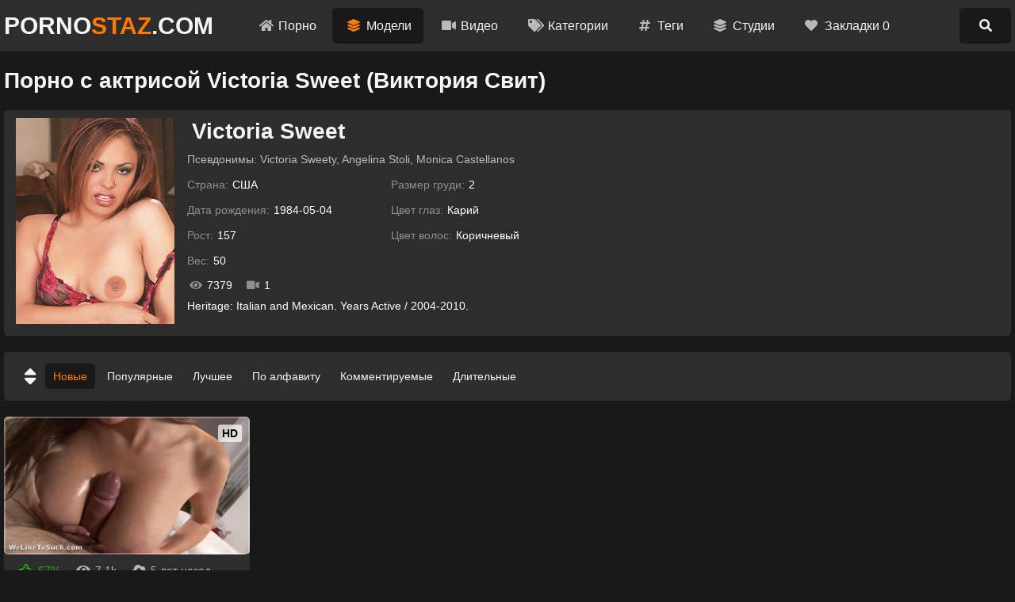

--- FILE ---
content_type: text/html; charset=UTF-8
request_url: https://staz.me/models/victoria_sweet/
body_size: 16149
content:
<!DOCTYPE html>
<html lang="ru" prefix="og: https://ogp.me/ns#">
<head>
    <meta http-equiv="Content-Type" content="text/html; charset=utf-8" />
    <meta http-equiv="X-UA-Compatible" content="IE=edge" />
    <meta name="viewport" content="width=device-width, initial-scale=1">
    <meta name="apple-touch-fullscreen" content="YES">
    <title>Виктория Свит смотреть онлайн бесплатно / Видео с моделью Victoria Sweet</title>
    <meta name="description" content="Скачать порно на телефон и смотреть онлайн с моделью Виктория Свит. Только отборные порно ролики с очаровательной Victoria Sweet в HD качестве бесплатно.">
    <link rel="canonical" href="https://staz.me/models/victoria_sweet/">
    <link rel="alternate" media="only screen and (max-width: 640px)" href="https://m.staz.fun/models/victoria_sweet/">
<style>body, .menu a:hover, .menu li.active a, .menu a.active, .menu-button, .search-button, .search button, .search-input, .textarea, .input, .filters a:hover, .filters a.active, .filters li.active a, .thumb .links a, .list-1 a, .list-2 a, .full-links a, .full-text, .comments-block, .full-recom-col .thumb a, .full-recom-col .thumb a:hover, .footer a {    background-color: rgb(25, 25, 25);}body, input::placeholder, textarea::placeholder, .search button, .menu a i, .thumb .meta, .thumb .links a, .list-1 span, .list-1 a span i, .list-2 a {    color: rgb(185, 185, 185);}.thumb-image, .bar-item-mobile, .bar-item-728, .bar-item-900, .bar-item, .list-2, .pages span, .footer a:hover {    background-color: rgb(35, 35, 35);}.search-input, .input, .textarea, .full-recom-col {    border-color: rgb(65, 65, 65);}.header, .menu, .search, .filter-button, .filters, .thumb .item, .more a, .pages a, .text, .list-1, .list-2 a:hover, .full-wrapper, .comment, .full-recom-col .thumb .item .links a, .footer {    background-color: rgb(45, 45, 45);}.spinner, a:hover, a.logo span, .menu a:hover i, .menu a.active a i, .menu li.active a i, .filter-button span i, .filters a:hover, .filters a.active, .filters li.active a, .thumb p i, .more i, .text span, .list-1 a i, .list-2 a:hover i, .full-links a i, .full-text span.color-1, .sub-title span i, .sub-title.active, .comments-block .sub-title:hover, .hide-comments i, .hide-comments:hover {    color: #ff7b00;}.menu-button:hover, .search-button:hover, .menu-button.active, .search-button.active, .search button:hover, .filter-button:hover, .filter-button.active, .filter-button:hover i, .filter-button.active i, .thumb .overlay.colorized, .thumb .links a:hover, .more a:hover, .more a:hover i, .pages a:hover, .pages a.active, .list-1 a:hover, .list-1 a:hover i, .list-1 a:hover span, .full-links a:hover, .full-links a:hover i, button.submit, #scroll-top {background-color: rgb(255, 123, 0, 0.7);    color: #fff;}.gallery-thumbs a:hover .small-image::after, .slider-mode .gallery-thumbs li.active .small-image::after, .thumb a:hover .thumb-image::after {    border-color: rgba(255, 123, 0, 0.5);}a, h1, h2, input, textarea, a.logo, .menu-button, .search-button, .menu a:hover, .menu a.active, .menu li.active a, .filter-button, .filters span, .list-2 a i, .full-links span, .full-text span.color-2, .full-text strong, .full-rating a.like:hover, .full-rating a.dislike:hover, .sub-title, p.comment-info span, .hide-comments, .footer span {    color: rgb(245, 245, 245);}span.likes, .full-rating a.like {    color: rgb(31, 180, 16);}.full-rating a.dislike {    color: rgb(203, 45, 67);}.thumb .overlay {    background-color: rgba(255, 255, 255, 0.7);    color: rgb(10, 10, 10);}body, html, div, p, a, ul, li, input, button, form, textarea, span, img, h1, h2, h3 {    margin: 0;    padding: 0;}body, input, textarea, button {font: 400 14px/1.2 -apple-system, "Roboto", Helvetica, sans-serif;    font-size: 14px;}li {    list-style-type: none;}a {    text-decoration: none;    -moz-transition: 0.2s ease;    -webkit-transition: 0.2s ease;    -o-transition: 0.2s ease;    transition: 0.2s ease;}i {    text-rendering: optimizeLegibility !important;}h1, h2 {    display: block;    font-weight: bold;}h1 {    font-size: 24px;    line-height: 28px;    margin: 20px 5px 0 5px;    overflow: hidden;}h2 {    font-size: 24px;    line-height: 28px;    margin: 20px 5px 0 5px;    overflow: hidden;}h2.first {    margin-top: 20px;}h1 i, h2 i {    display: block !important;    float: left !important;    height: inherit !important;    line-height: inherit !important;    margin: 0 7px 0 1px;}.header {    min-height: 50px;}.header .content {    overflow: visible;    position: relative;}a.logo {    font-weight: bold;    text-transform: uppercase;    display: block;    font-size: 20px;    height: 40px;    line-height: 40px;    float: left;    margin: 5px 10px 0 5px;    overflow: hidden;}a.logo img {    display: block;    width: auto;    height: inherit;}.menu-button, .search-button {    -moz-transition: 0.2s ease;    -webkit-transition: 0.2s ease;    -o-transition: 0.2s ease;    transition: 0.2s ease;    border-radius: 5px;    width: 40px;    height: 40px;    line-height: 40px;    font-size: 18px;    text-align: center;    float: right;    cursor: pointer;    margin: 5px 5px 0 0;}.menu {    /*display: none;*/    box-shadow: 0 3px 15px -7px rgb(0, 0, 0);    border-radius: 5px 0 0 5px;    min-width: 140px;    overflow: hidden;    position: absolute;    top: 52px;    right: 0;    padding: 16px 20px 20px 20px;    z-index: 95000;}.menu:not(.opened) {    display: none;}.menu li {    margin-top: 4px;}.menu a {    border-radius: 5px;    height: 50px;    line-height: 50px;    display: block;    padding: 0 20px;    font-size: 16px;    overflow: hidden;}.menu i {    background-color: transparent !important;    -moz-transition: 0.1s ease;    -webkit-transition: 0.1s ease;    -o-transition: 0.1s ease;    transition: 0.1s ease;    margin-right: 5px;    font-size: 16px;    display: block !important;    float: left;    height: inherit !important;    line-height: inherit !important;}.search {    /*display: none;*/    clear: both;    overflow: hidden;    padding: 10px 10px 10px 10px;}.search:not(.opened) {    display: none;}.search form {    position: relative;}.search-input {    height: 48px;    line-height: 48px;    border-width: 1px;    border-style: double;    border-radius: 5px;    padding: 0 47px 0 15px;}.search input {    background: none;    border: 0 none;    width: 100%;    outline: 0 none;    font-size: 16px;    height: inherit;    line-height: normal;}.search button {    -moz-transition: 0.2s ease;    -webkit-transition: 0.2s ease;    -o-transition: 0.2s ease;    transition: 0.2s ease;    position: absolute;    top: 5px;    right: 5px;    border: 0 none;    border-radius: 5px;    cursor: pointer;    outline: 0 none;    width: 40px;    font-size: 16px;    height: 40px;    line-height: 40px;}.search button i {    display: block !important;    height: inherit !important;    line-height: inherit !important;}.wrapper {    overflow: hidden;    min-height: 700px;}.content {    margin: 0 auto;    min-width: 300px;    max-width: 1480px;    overflow: hidden;}.filter-button {    height: 34px;    line-height: 34px;    cursor: pointer;    padding: 0 10px;    border-radius: 5px;    font-size: 16px;    margin: 10px 5px 0 5px;    display: inline-block;    vertical-align: top;    -moz-transition: 0.2s ease;    -webkit-transition: 0.2s ease;    -o-transition: 0.2s ease;    transition: 0.2s ease;    overflow: hidden;}.filter-button span {    margin: 1px 0 0 5px;    display: inline-block;    vertical-align: top;}.filter-button span i {    display: block !important;    height: inherit !important;    line-height: inherit !important;}.filter-button i {    background-color: transparent !important;    -moz-transition: 0.1s ease;    -webkit-transition: 0.1s ease;    -o-transition: 0.1s ease;    transition: 0.1s ease;}.filters {    display: none;    border-radius: 5px;    overflow: hidden;    margin: 20px 5px 0 5px;    padding: 0 5px 15px 15px;}.group {    float: left;    margin: 10px 35px 0 0;}.group:last-child {    margin-right: 0;}.filters a, .filters span {    border-radius: 5px;    height: 32px;    line-height: 32px;    margin: 5px 5px 0 0;    text-align: center;    display: block;    float: left;    padding: 0 10px;    font-size: 14px;}.filters span {    width: 32px;    font-size: 22px;    padding: 0;}.filters i {    display: block !important;    height: inherit !important;    line-height: inherit !important;}.filters a i {    float: left;    margin-right: 3px;}.filters i.fa-sort {    font-size: 26px;}.filters i.fa-filter {    font-size: 20px;}.clear {    clear: both;}.less-margin {    margin-top: 20px !important;}.thumbs-wrap {    padding-top: 10px;    overflow: hidden;}.thumb {    overflow: hidden;}.thumb .item {    margin: 10px 5px 0 5px;    overflow: hidden;    border-radius: 5px;    padding-bottom: 10px;}.thumb a {    display: block;    overflow: hidden;    margin: 10px 5px 0 5px;}.thumb .item a {    margin: 0;}.thumb-image {    position: relative;    overflow: hidden;    border-radius: 5px;}.thumb-image img {    width: 100%;    height: auto;    -moz-transition: 0.2s ease;    -webkit-transition: 0.2s ease;    -o-transition: 0.2s ease;    transition: 0.2s ease;}.thumb-image::after {    border-style: solid;    border-width: 2px;    border-color: rgba(255, 255, 255, 0.3);    content: "";    position: absolute;    top: 0;    left: 0;    right: 0;    bottom: 0;    overflow: hidden;}.thumb a:hover .thumb-image::after {    border-width: 2px;}.thumb a:hover .thumb-image img {    -moz-transform: scale(1.05);    -webkit-transform: scale(1.05);    -o-transform: scale(1.05);    transform: scale(1.05);}.thumb i {    display: block !important;    float: left !important;    height: inherit !important;    line-height: inherit !important;    margin: 0 3px 0 1px;}.thumb .meta {    overflow: hidden;    height: 20px;    line-height: 20px;    margin: 10px 0 0 15px;    font-size: 14px;}.thumb span {    display: block;    float: left;    margin-right: 15px;    overflow: hidden;}.thumb span.right {    float: right;}.thumb .meta i {    font-size: 16px;    margin-right: 5px;}.thumb p {    line-height: 20px;    height: 20px;    font-size: 16px;    margin: 10px 15px 0 15px;    text-overflow: ellipsis;    white-space: nowrap;    overflow: hidden;    display: block;}.thumb p i {    font-size: 14px;    margin-right: 5px;}.thumb p i.fa-play {    font-size: 11px;}.thumb .links {    overflow: hidden;    margin: 10px 13px 5px 15px;    height: 26px;}.thumb .links a {    display: block;    float: left;    margin: 0 2px 0 0;    padding: 0 8px;    border-radius: 3px;    height: 26px;    line-height: 26px;    font-size: 12px;}.thumb .links a i {    font-size: 11px;}.thumb .overlay {    margin: 0;    display: block;    overflow: hidden;    font-weight: bold;    position: absolute;    border-radius: 3px;    height: 22px;    line-height: 22px;    font-size: 14px;    padding: 0 5px;    text-transform: uppercase;}.top-right {    top: 10px;    right: 10px;}.top-left {    top: 10px;    left: 10px;}.bottom-right {    bottom: 10px;    right: 10px;}.bottom-left {    bottom: 10px;    left: 10px;}.thumb-cat .meta {    float: none;    line-height: 24px;    height: 24px;    margin-left: 15px;}.thumb-cat p {    font-size: 20px;    line-height: 24px;    height: 24px;}.thumb-cat p i {    font-size: 18px;}.wide-ratio {    padding-bottom: 56.25%;}.rectangle-ratio {    padding-bottom: 75%;}.square-ratio {    padding-bottom: 100%;}.vertical-ratio {    padding-bottom: 136%;}.custom-ratio {    padding-bottom: 60%;}.thumb-image.wide-ratio img, .thumb-image.rectangle-ratio img, .thumb-image.square-ratio img, .thumb-image.vertical-ratio img, .thumb-image.custom-ratio img {    position: absolute;    top: 0;    left: 0;    width: 100%;    height: auto;}.more {    margin: 20px 5px 0 5px;}.more a {    border-radius: 5px;    cursor: pointer;    display: block;    height: 40px;    line-height: 40px;    padding: 15px 20px;    text-transform: uppercase;    text-align: center;    font-size: 18px;}.more i {    background: none !important;    -moz-transition: 0.2s ease;    -webkit-transition: 0.2s ease;    -o-transition: 0.2s ease;    transition: 0.2s ease;    display: inline-block !important;    vertical-align: top !important;    height: inherit !important;    line-height: inherit !important;    margin-left: 10px;    font-size: 30px;}.pages {    margin-top: 15px;    text-align: center;    font-size: 0;    overflow: hidden;}.pages a, .pages span {    min-width: 30px;    border-radius: 5px;    display: inline-block;    vertical-align: top;    margin: 5px 5px 0 5px;    height: 40px;    line-height: 40px;    padding: 0 5px;    font-size: 14px;}.pages .next-prev-more {    padding-bottom: 10px;}.pages .next-prev-more a, .pages .next-prev-more span {    height: 60px;    line-height: 60px;    border-radius: 0;    padding: 0 40px;    font-size: 16px;}.pages .next-prev-more i {    display: block !important;    height: inherit !important;    line-height: inherit !important;    font-size: 40px;}.text {    margin: 20px 5px 0 5px;    border-radius: 5px;    overflow: hidden;    clear: both;    padding: 0 20px 20px 20px;    font-size: 14px;    line-height: 22px;    text-align: justify;}.text p, .text .forms {    overflow: hidden;    margin-top: 20px;}.text a {    text-decoration: underline;}.text a:hover {    text-decoration: none;}.bar-item-mobile {    margin: 60px auto 0 auto;    width: 300px;    height: 100px;}.bar-item-728 {    display: none;    margin: 60px auto 0 auto;    width: 728px;    height: 90px;}.bar-item-900 {    display: none;    margin: 60px auto 0 auto;    width: 900px;    height: 300px;}.bar-items-block {    padding-top: 50px;    text-align: center;    overflow: hidden;    font-size: 0;    clear: both;}.bar-item {    display: inline-block;    vertical-align: top;    margin: 10px 10px 0 10px;    width: 300px;    height: 250px;}.bar-item-2, .bar-item-3, .bar-item-4, .bar-item-5 {    display: none;}.list-1 {    overflow: hidden;    padding: 10px 10px 15px 15px;    margin: 20px 5px 0 5px;    border-radius: 5px;}.list-1 a {    margin: 5px 5px 0 0;    display: block;    overflow: hidden;    height: 50px;    line-height: 50px;    border-radius: 5px;    font-size: 14px;    padding: 0 10px;    white-space: nowrap;    text-overflow: ellipsis;}.list-1 span {    background-color: transparent !important;    -moz-transition: 0.1s ease;    -webkit-transition: 0.1s ease;    -o-transition: 0.1s ease;    transition: 0.1s ease;    float: right;    margin-left: 10px;    display: block;    font-size: 12px;    overflow: hidden;}.list-1 i {    background-color: transparent !important;    -moz-transition: 0.1s ease;    -webkit-transition: 0.1s ease;    -o-transition: 0.1s ease;    transition: 0.1s ease;    font-size: 18px;    display: block !important;    float: left !important;    height: inherit !important;    line-height: inherit !important;    margin-right: 5px;}.list-1 span i {    background-color: transparent !important;    font-size: 12px;    margin-right: 3px;}.list-2 {    overflow: hidden;    padding: 10px 10px 15px 15px;    margin: 20px 5px 0 5px;    border-radius: 5px;}.list-2 a {    margin: 5px 5px 0 0;    padding: 0 12px;    display: block;    border-radius: 5px;    float: left;    overflow: hidden;    height: 40px;    line-height: 40px;    font-size: 14px;    padding: 0 10px;}.list-2 i {    -moz-transition: 0.1s ease;    -webkit-transition: 0.1s ease;    -o-transition: 0.1s ease;    transition: 0.1s ease;    display: block !important;    float: left !important;    height: inherit !important;    line-height: inherit !important;    margin-right: 3px;}.full-wrapper {    overflow: hidden;    border-radius: 0 0 5px 5px;    margin: 20px 5px 0 5px;}.full-tab {    overflow: hidden;}.full-main-col {    padding-bottom: 20px;}.media-bg {    background-color: rgb(0, 0, 0);    overflow: hidden;    border-radius: 0 0 5px 5px;}.player {    background-color: rgb(0, 0, 0);    position: relative;    z-index: 80000;    overflow: hidden;}.wide-ratio iframe, .rectangle-ratio iframe, .square-ratio iframe, .vertical-ratio iframe, .custom-ratio iframe,.wide-ratio video, .rectangle-ratio video, .square-ratio video, .vertical-ratio video, .custom-ratio video,.wide-ratio source, .rectangle-ratio source, .square-ratio source, .vertical-ratio source, .custom-ratio source,.wide-ratio object, .rectangle-ratio object, .square-ratio object, .vertical-ratio object, .custom-ratio object,.wide-ratio embed, .rectangle-ratio embed, .square-ratio embed, .vertical-ratio embed, .custom-ratio embed {    position: absolute;    top: 0;    left: 0;    width: 100%;    height: 100%;    border: 0 none;}.limited {    max-width: 1000px;    margin: 0 auto;}.slider-mode .image-gallery-item {    overflow: hidden;}.image-gallery {    background-color: rgb(0, 0, 0);    -moz-transition: 0.4s ease;    -webkit-transition: 0.4s ease;    -o-transition: 0.4s ease;    transition: 0.4s ease;    overflow: hidden;    position: fixed;    width: 0;    height: 0;    top: -100%;    left: 50%;    z-index: 90000;    text-align: center;}.slider-mode .image-gallery {    display: block !important;}.image-gallery-bg {    position: absolute;    top: 0;    left: 0;    width: 100%;    height: 100%;    z-index: 800;}.image-gallery i {    display: block;    height: inherit;    line-height: inherit;}.slide {    position: absolute;    top: 0;    left: 0;    width: 100%;    height: 100%;}.slide img {    max-width: 100%;    max-height: 100%;    position: absolute;    top: 50%;    left: 50%;    z-index: 900;    -webkit-transform: translate(-50%, -50%);    transform: translate(-50%, -50%);}.slider-mode .image-gallery-item {    display: block;}.slider-mode .image-gallery {    width: 100%;    top: 0;    left: 0;    position: relative;    display: block;    height: auto;    padding-bottom: 56.25%;}.image-gallery-fullscreen, .slider-mode .image-gallery-fullscreen {    display: block;    position: fixed;    height: 100%;    width: 100%;    padding: 0;    top: 0;    left: 0;}.spinner {    text-shadow: 0 0 10px rgba(0, 0, 0, 0.5);    cursor: pointer;    z-index: 600;    position: absolute;    top: 50%;    left: 50%;    width: 40px;    height: 40px;    line-height: 40px;    font-size: 40px;    margin: -20px 0 0 -20px;}.slider-next, .slider-prev {    background-color: rgba(0, 0, 0, 0.3);    color: rgb(255, 255, 255);    text-shadow: 0 0 10px rgba(0, 0, 0, 0.5);    -moz-transition: 0.2s ease;    -webkit-transition: 0.2s ease;    -o-transition: 0.2s ease;    transition: 0.2s ease;    cursor: pointer;    z-index: 1000;    position: absolute;    top: 50%;    width: 40px;    height: 60px;    line-height: 60px;    font-size: 24px;    margin-top: -30px;}.slider-next:hover, .slider-prev:hover {    background-color: rgba(0, 0, 0, 0.5);}.slider-next {    right: 10px;}.slider-prev {    left: 10px;}.slider-fullscreen {    background-color: rgba(0, 0, 0, 0.3);    color: rgb(255, 255, 255);    text-shadow: 0 0 10px rgba(0, 0, 0, 0.5);    border-radius: 3px;    -moz-transition: 0.2s ease;    -webkit-transition: 0.2s ease;    -o-transition: 0.2s ease;    transition: 0.2s ease;    cursor: pointer;    z-index: 1000;    position: absolute;    top: 10px;    right: 10px;    width: 40px;    height: 40px;    line-height: 40px;    font-size: 20px;}.slider-fullscreen:hover {    background-color: rgba(0, 0, 0, 0.5);    transform: scale(1.1);}.slider-fullscreen i {    display: none;}.slider-fullscreen i:last-child {    display: block;}.slider-mode .slider-fullscreen i {    display: block;}.slider-mode .slider-fullscreen i:last-child {    display: none;}.slide-desc {    -moz-transition: 0.2s ease;    -webkit-transition: 0.2s ease;    -o-transition: 0.2s ease;    transition: 0.2s ease;    z-index: 1000;    position: absolute;    bottom: 10px;    left: 60px;    right: 60px;    min-width: 0;    text-align: center;    overflow: hidden;    max-height: 60px;}.slide-desc p {    background-color: rgba(0, 0, 0, 0.5);    color: rgb(255, 255, 255);    text-shadow: 1px 1px 0 rgba(0, 0, 0, 0.5);    border-radius: 3px;    display: inline-block;    vertical-align: top;    padding: 5px 10px;    line-height: 20px;    font-size: 14px;}.gallery-thumbs {    padding: 10px 15px 20px 15px;    overflow: hidden;    font-size: 0;    text-align: center;}.gallery-thumbs li {    position: relative;    z-index: 80000;    float: left;    width: 50%;}.gallery-thumbs a {    display: block;    margin: 10px 5px 0 5px;    border-radius: 5px;    overflow: hidden;    cursor: pointer;}.small-image {    background-color: rgba(255, 255, 255, 0.2);    position: relative;    overflow: hidden;}.small-image img {    position: absolute;    top: 0;    left: 0;    width: 100%;    height: auto;    top: 50%;    left: 50%;    -webkit-transform: translate(-50%, -50%);    transform: translate(-50%, -50%);}.small-image::after {    border-style: solid;    border-width: 5px;    border-color: rgba(255, 255, 255, 0.3);    content: "";    -moz-transition: 0.2s ease;    -webkit-transition: 0.2s ease;    -o-transition: 0.2s ease;    transition: 0.2s ease;    position: absolute;    top: 0;    left: 0;    bottom: 0;    right: 0;}.gallery-thumbs a:hover .small-image::after, .slider-mode .gallery-thumbs li.active .small-image::after {    background-color: rgba(0, 0, 0, 0.4);}.gallery-thumbs i {    color: rgb(255, 255, 255);    text-shadow: 0 0 5px rgb(0, 0, 0);    z-index: 1000;    -moz-transition: 0.2s ease;    -webkit-transition: 0.2s ease;    -o-transition: 0.2s ease;    transition: 0.2s ease;    opacity: 0.5;    width: 30px;    height: 30px;    line-height: 30px;    font-size: 20px;    position: absolute;    top: 50%;    left: 50%;    margin: -15px 0 0 -15px;}.slider-mode .gallery-thumbs li.active i, .gallery-thumbs a:hover i {    opacity: 1;}.gallery-thumbs.disabled {    display: none;}.slider-mode .gallery-thumbs li {    width: 20%;    height: auto;}.full-main-col h1 {    margin: 10px 10px 0 10px;}.full-main-col {    width: 100%;    float: none;}.full-info {    overflow: hidden;}.full-info {    overflow: hidden;    padding: 5px 0 0 10px;}.full-info a, .full-info span {    display: block;    float: left;    height: 38px;    line-height: 38px;    margin: 5px 5px 0 0;    font-size: 14px;    overflow: hidden;}.full-info i {    display: block !important;    float: left !important;    height: inherit !important;    line-height: inherit !important;    margin-right: 5px;    font-size: 18px;}.full-rating {    float: left;    overflow: hidden;    margin-right: 20px;}.full-rating a {    cursor: pointer;    float: left;    display: block;}.full-rating a i {    font-size: 26px;}.full-meta {    overflow: hidden;    float: left;}.full-text {    margin: 10px 10px 0 10px;    border-radius: 5px;    padding: 0 15px 10px 15px;    overflow: hidden;    text-align: justify;}.full-text p {    padding-top: 10px;    font-size: 14px;    line-height: 22px;}.full-text a {    text-decoration: underline;    font-weight: bold;}.full-text a:hover {    text-decoration: none;}.full-text span.color-1 {    font-weight: bold;}.full-links {    margin: 10px 0 10px 10px;    overflow: hidden;}.full-links a, .full-links span {    border-radius: 5px;    display: block;    float: left;    height: 38px;    line-height: 38px;    margin: 5px 5px 0 0;    padding: 0 10px;    font-size: 14px;    overflow: hidden;}.full-links span {    width: 38px;    font-size: 26px;    border-radius: 0;    padding: 0;    margin-right: 0;}.full-links i {    display: block !important;    float: left;    height: inherit !important;    line-height: inherit !important;    margin-right: 3px;    font-size: 14px;}.full-links span i {    float: none;    margin: 0;}.full-links a:hover i {    -moz-transition: 0.1s ease;    -webkit-transition: 0.1s ease;    -o-transition: 0.1s ease;    transition: 0.1s ease;    background-color: transparent;}.full-links-items {    overflow: hidden;    /*float: left;*/    margin: 5px 25px 0 0;}.comments-block {    margin: 20px 10px 0 10px;    border-radius: 5px;    overflow: hidden;    padding: 0 15px 15px 15px;}.sub-title {    -moz-transition: 0.2s ease;    -webkit-transition: 0.2s ease;    -o-transition: 0.2s ease;    transition: 0.2s ease;    font-size: 16px;    font-weight: bold;    margin-top: 15px;    height: 20px;    line-height: 20px;}.sub-title i {    display: block !important;    float: left !important;    height: inherit !important;    line-height: inherit !important;    margin-right: 5px;}.sub-title span {    margin: 1px 0 0 5px;    display: inline-block;    vertical-align: top;}.sub-title span i {    float: none !important;    margin: 0;    display: block !important;}.comments {    display: none;    overflow: hidden;}.comment {    margin: 20px 0 10px 0;    border-radius: 5px;    padding: 10px;    text-transform: none;    overflow: hidden;}.comment p {    clear: both;    font-size: 16px;    line-height: 22px;}.comment:first-child {    margin-top: 20px;}.comments-block .sub-title {    cursor: pointer;}p.comment-info {    font-size: 14px;    text-transform: uppercase;    padding-bottom: 5px;}p.comment-info span {    font-weight: bold;    margin-right: 10px;}p.comment-info i {    margin-right: 3px;}.add-comment {    overflow: hidden;    margin-top: 20px;}.textarea {    border-radius: 5px;    border-style: solid;    border-width: 1px;    padding: 15px;    margin-top: 10px;    overflow: hidden;}.textarea textarea {    background: none;    max-width: 100% !important;    width: 100% !important;    min-height: 50px !important;    height: 50px;    max-height: 140px !important;    border: 0 none;    outline: 0 none;    line-height: 20px;    font-size: 16px;}.input {    width: 150px;    border-radius: 5px;    border-style: solid;    border-width: 1px;    overflow: hidden;    padding: 0 15px;    height: 40px;    line-height: 40px;}.input input {    background: none;    border: 0 none;    width: 100%;    outline: 0 none;    font-size: 16px;    height: inherit;    line-height: normal;}button.submit {    opacity: 0.9;    cursor: pointer;    -moz-transition: 0.2s ease;    -webkit-transition: 0.2s ease;    -o-transition: 0.2s ease;    transition: 0.2s ease;    width: 170px;    border-radius: 5px;    margin-top: 10px;    font-size: 16px;    outline: 0 none;    border: 0 none;    height: 40px;    line-height: 40px;}button.submit:hover {    opacity: 1;}.hide-comments {    margin-top: 10px;    float: right;    cursor: pointer;    -moz-transition: 0.2s ease;    -webkit-transition: 0.2s ease;    -o-transition: 0.2s ease;    transition: 0.2s ease;    height: 30px;    line-height: 30px;    font-size: 14px;}.hide-comments i {    float: right;    margin-left: 5px !important;    display: block !important;    height: inherit !important;    line-height: inherit !important;}.dim {    display: none;    background-color: rgb(0, 0, 0);    opacity: 0.95;    position: fixed;    top: 0;    left: 0;    z-index: 70000;    width: 100%;    height: 100%;}.full-right-col {    display: none;    overflow: hidden;    padding: 0 0 20px 0;}.full-right-col .sub-title {    font-size: 18px;    margin: 30px 5px 0 5px;    cursor: default;}.full-right-col .bar-item-mobile {    margin-top: 20px;    display: block !important;}.full-right-col .bar-items-block {    padding-top: 10px;}.full-right-col .thumb a {    border-radius: 5px;    padding-bottom: 12px;}.footer {    margin-top: 60px;    padding: 20px 0 30px 0;    font-size: 16px;    line-height: 24px;    text-align: center;    overflow: hidden;}.footer p {    padding: 10px 10px 0 10px;}.footer a {    display: inline-block;    vertical-align: top;    height: 30px;    line-height: 30px;    margin: 4px 2px 0 2px;    padding: 0 10px;    border-radius: 5px;    font-size: 14px;}.footer-links {    display: inline-block;    vertical-align: top;    padding: 16px 18px 0 18px;}.social a {    width: 30px;    font-size: 18px;    padding: 0;}.social i {    display: block !important;    height: inherit !important;    line-height: inherit !important;}#scroll-top {    -moz-transition: 0.2s ease;    -webkit-transition: 0.2s ease;    -o-transition: 0.2s ease;    transition: 0.2s ease;    opacity: 0.9;    position: fixed;    z-index: 20000;    border-radius: 5px;    right: 20px;    bottom: 20px;    cursor: pointer;    display: none;    width: 50px;    height: 50px;    line-height: 50px;    font-size: 28px;    text-align: center;}#scroll-top:hover {    opacity: 1;}#scroll-top i {    display: block !important;    height: inherit !important;    line-height: inherit !important;}@media (min-width: 320px){.thumb-cat .meta {    float: none;}.thumb-cat p {    font-size: 16px;}}@media all and (min-width: 430px) {    .thumb, .gallery-thumbs li {        float: left;        width: 50%;    }    .thumb-cat p {        font-size: 16px;    }    .thumb-cat .meta {        float: none;        margin-left: 15px;    }    .more a {        font-size: 20px;    }    .more i {        font-size: 32px;    }}@media all and (min-width: 500px) {    a.logo {        font-size: 22px;    }    .thumb-cat p {        font-size: 18px;    }    .list-1 li {        float: left;        width: 50%;    }}@media all and (min-width: 640px) {    .thumb-cat p {        font-size: 18px;    }    .thumb-cat .meta {        float: none;        margin-left: 15px;    }    .full-meta span i {        font-size: 22px;    }}@media all and (min-width: 680px) {    a.logo {        font-size: 24px;    }    .thumb-cat p {        font-size: 18px;    }    .bar-item-2 {        display: inline-block;    }}@media all and (min-width: 740px) {    .thumb, .gallery-thumbs li {        width: 33.3333%;    }    .thumb-cat p {        font-size: 18px;    }    .thumb-cat .meta {        float: none;        margin-left: 15px;    }    .bar-item-mobile {        display: none;    }    .bar-item-728 {        display: block;    }    .text {        font-size: 16px;        line-height: 24px;    }    .list-1 li {        width: 33.3333%;    }    .full-links-items.right {        float: right;        margin-right: 5px;    }}@media all and (min-width: 820px) {    a.logo {        font-size: 26px;    }    .thumb-cat p {        font-size: 18px;    }    .thumb-cat .meta {        float: none;        margin-left: 15px;    }    .limited {        width: 70%;    }}@media all and (min-width: 900px) {    .thumb-cat p {        font-size: 18px;    }}@media all and (min-width: 920px) {    .bar-item-900 {        display: block;    }}    @media all and (min-width: 1140px) {    h1, h2 {        font-size: 28px;        line-height: 34px;    }    .header {        overflow: hidden;        min-height: auto;        padding-bottom: 10px;    }    a.logo {        font-size: 28px;        margin: 10px 30px 0 5px;    }    .menu-button {        display: none;    }    .menu {        display: block !important;        float: left;        position: static;        box-shadow: none;        background: none;        padding: 10px 10px 0 10px;    }    .menu li {        float: left;        margin: 0 5px 0 0;    }    .menu a {        height: 40px;        line-height: 40px;        padding: 0 11px;    }    .search-button {        font-size: 16px;        margin: 10px 5px 0 0;    }    .search {        padding: 15px 5px 5px 5px;    }    .thumb-cat p {        font-size: 20px;    }    .list-1 li {        width: 25%;    }    .list-1 a {        height: 55px;        line-height: 55px;        padding: 0 15px;    }    .bar-item-3 {        display: inline-block;    }    .full-wrapper {        margin: 20px 5px 0 5px;        border-radius: 5px;    }    .full-tab {        display: table;        width: 100%;    }    	.full-main-col {    width: calc(100% - 360px);    float: left;      }        .full-main-col, .full-right-col {        display: table-cell;        vertical-align: top;    }    .full-main-col h1, .full-main-col h2 {        margin-left: 20px;        margin-right: 20px;    }    .full-info {        padding-left: 20px;        padding-top: 10px;    }    .full-links {        margin-left: 20px;    }    .full-text {        margin: 15px 20px 0 20px;        padding: 10px 20px 15px 20px;    }    .left .full-text {        margin-right: 0;    }    .full-links-items.right {        margin-right: 20px;    }    .left .full-links-items.right {        margin-right: 0;    }    .full-links-items.right a {        margin: 5px 0 0 5px;    }    .comments-block {        margin: 20px 20px 0 20px;    }    .left .comments-block {        margin: 20px 0 0 20px;    }    .full-right-col {        float: right;        width: 330px;        border-top-width: 0;        margin: 0;        padding-left: 15px;        padding-right: 15px;    }    .full-right-col .bar-items-block {        padding-top: 20px;    }    .full-right-col .thumb {        width: auto !important;        float: none;        padding: 10px 5px 0 5px;    }    .full-right-col .thumb a {        background-color: transparent;        padding-bottom: 0;        margin: 0;    }    .thumb-left-col {        width: 39%;        float: left;        margin-right: 10px;    }    .full-right-col .thumb .meta {        font-size: 13px;        margin: 10px 0 0 0;    }    .full-right-col .thumb .meta span {        margin: 0 10px 0 0;    }    .full-right-col .thumb .meta i {        font-size: 14px;    }    .full-right-col .thumb a p {        font-size: 14px;        margin: 10px 10px 0 0;    }    .full-right-col .thumb-image::after {        border-width: 2px;    }    .full-right-col .thumb a:hover .thumb-image::after {        border-width: 2px;    }    .full-right-col .thumb .overlay {        height: 16px;        line-height: 16px;        font-size: 12px;        padding: 0 4px;    }    .slider-mode .gallery-thumbs li {        width: 16.6666%;    }}@media all and (min-width: 1110px) {    .thumb, .gallery-thumbs li {        width: 25%;    }    .thumb-cat p {        font-size: 18px;    }    .pages a, .pages span {        min-width: 40px;        height: 50px;        line-height: 50px;        font-size: 16px;    }    .pages .next-prev-more a, .pages .next-prev-more span {        font-size: 18px;    }}        @media all and (min-width: 1280px) {    a.logo {        font-size: 30px;        height: 45px;        line-height: 45px;    }    .menu a {        height: 45px;        line-height: 45px;        padding: 0 15px;    }    .search-button {        width: 65px;        height: 45px;        line-height: 45px;    }    .thumb-cat p {        font-size: 18px;    }    .text {        font-size: 18px;        line-height: 26px;    }    .full-text p {        font-size: 16px;        line-height: 24px;    }    #scroll-top {        width: 60px;        height: 60px;        line-height: 60px;        font-size: 38px;    }}@media all and (min-width: 1360px) {    .thumb-cat p {        font-size: 20px;    }    .bar-item-4 {        display: inline-block;    }    .list-1 li {        width: 16.6666%;    }}@media all and (min-width: 1500px) {    .menu a {        min-width: 100px;        text-align: center;    }    .menu a i {        display: inline !important;        float: none;    }}/* new */.rating {    display: block;    min-width: 42px;    text-align: center;    overflow: visible;    margin: 0;    padding: 0;    float: left;}.rating__circle {    color: #dedede;    position: relative;    width: 40px;    height: 40px;    display: block;    margin: 0 5px 0 0;}svg.rating-bar__circle {    position: center;    height: 40px;    transform: rotate(-90deg);    width: 40px;}.rating-bar__background {    fill: none;    stroke: #5e5e5e;    stroke-width: 3;}.rating-bar__progress {    fill: none;    stroke: #27ce07;    stroke-dasharray: 100 100;    stroke-dashoffset: 100;    stroke-linecap: round;    stroke-width: 3;    transition: stroke-dashoffset 1s ease-in-out;}.rating-bar__value {    position: absolute;    top: 40%;    left: 50%;    transform: translate3d(-50%, -50%, 0);    /*color: #dedede;*/    font-size: 12px;    /*font-weight: 400;*/    line-height: 10px;}.comment-alert {    /*top: -5%;*/    margin-top: 5px;    background: #fff;    text-transform: uppercase;    font-size: 14px;    text-align: center;    color: #747474;    padding: 3px 5px;    min-width: 100px;    border: 1px solid #d0d0d0;    border-radius: 2px;    white-space: nowrap;}.hidden {    display: none;}span.hidden {    display: none;}.rating__result {    position: absolute;    visibility: visible;    color: #b9b9b9;    font-size: 12px;    font-weight: 300;    line-height: 14px;    margin: 0 auto;}.refreshed {    animation: showBlock 1s linear forwards;}@keyframes showBlock {    0% {        opacity: 0;    }    100% {        opacity: 1;    }}div.with-model-block {    overflow: hidden;    margin: 5px 25px 0 0;    display: block;}a.with-model-item {    background-color: rgb(105, 105, 105);border-radius: 5px;    display: inline;    height: 30px;    display: inline-block;    line-height: 30px;    margin: 20px 5px 0 6px;    padding: 0 5px;    font-size: 16px;}a.with-model-item:hover {    background-color: rgb(255, 123, 1);    color: rgb(255, 255, 255);}a.m-active {    background-color: rgb(255, 123, 1);    color: rgb(255, 255, 255);}span.active {    background-color: rgb(255, 123, 1);    color: rgb(255, 255, 255);}div.share {    background-color: rgb(25, 25, 25);    border-color: rgb(60, 55, 66);    height: 48px;    line-height: 48px;    border-width: 1px;    border-style: double;    border-radius: 5px;    padding: 0 47px 0 15px;    clear: both;    overflow: hidden;}div.share input { background: none;    border: 0 none;    width: 100%;    outline: 0 none;    font-size: 16px;    height: inherit;    line-height: normal;   }a.favorite-item {}span.favorite-item {    color: rgb(246, 240, 250);    outline-color: rgb(60, 55, 66);}a.is-added, span.is-added {    color: rgb(255, 123, 1);}@media (max-width: 960px) {    text.btn-lg-title {        display: none;    }}/****************************//*Models*/.info-model .info {    display: flex;    align-items: center;    justify-content: space-between;    flex-wrap: wrap;}.info-model .info {    display: block;    margin-bottom: 10px;}.block-model .model-list {    display: flex;    flex-wrap: nowrap;    align-items: center;    justify-content: space-between;}.block-model {    overflow: hidden;    padding: 10px 10px 15px 15px;    margin: 20px 5px 0 5px;    border-radius: 5px;    background-color: rgb(45, 45, 45);    display: flex;    align-items: flex-start;    justify-content: flex-start;    flex-wrap: nowrap;    font: 400 14px/1.2 "Montserrat", sans-serif;}.block-model .model-list li {    color: #8b8f96;    margin: 0 0 1rem;    padding: 0 1rem 0 0;    display: flex;    align-items: center;    justify-content: flex-start;    flex-wrap: nowrap;}.info-model .model-list li {    list-style-position: inside;    -webkit-column-break-inside: avoid;    page-break-inside: avoid;    break-inside: avoid;}.block-model .headline {    padding: 0;    width: 100%;    display: flex;    align-items: center;    justify-content: space-between;    flex-wrap: wrap;    margin: 0 !important;}.info-model .headline {    margin-bottom: 10px !important;    display: flex;    align-items: center;}.headline {    display: -webkit-box;    display: -ms-flexbox;    display: flex;    -webkit-box-align: center;    -ms-flex-align: center;    align-items: center;    margin: 0 0 25px;    padding: 30px 0 0;    width: 100%;}.block-model .img-holder {    min-width: 200px;    margin: 0 1rem 0 0;}.info-model {    width: 100%;}.block-model .img {    float: left;    display: block;    width: 15rem;    height: 10.7rem;    position: relative;}.block-model .img span, .block-model .img img {    position: absolute;    top: 0;    left: 0;    bottom: 0;    right: 0;    width: 100%;    height: 100%;    z-index: 1;}.block-model .headline h2 {    margin-bottom: 10px;    margin: 0;}.info-model .headline h2 {    margin-bottom: 0;}@media screen and (max-width: 560px) {    .block-model .img {        float: none;        width: 150px;        height: 107px;    }}.block-model .img {    width: 100%;    padding-top: 130%;    height: auto;}.info-model .alias {    margin: 0 0 1rem;    color: #bcbcbc;}.block-model .model-list li span {    color: #fff;    padding: 0 0 0 5px;}.info-model .model-list:last-child {    display: inline-flex;    justify-content: flex-start;    margin-bottom: 0;}.info-model .model-list {    display: block;    -webkit-columns: 2;    -moz-columns: 2;    columns: 2;    padding-left: 0;    margin-bottom: 15px;    max-width: 500px;}.info-model .model-list:last-child li {    margin-bottom: 0;}.description {    color: #fff;}@media screen and (max-width: 560px) {    .block-model {        flex-direction: column;        align-items: center;    }}@media screen and (max-width: 785px) {    .headline {        -ms-flex-wrap: wrap;        flex-wrap: wrap;        padding: 2rem 0 0;    }}@media screen and (max-width: 860px) {    .headline {        margin: 0 0 10px;    }}@media screen and (max-width: 785px) {    .headline h1, h2 {        -webkit-box-flex: 1;        -ms-flex: 1 1 100%;        flex: 1 1 100%;    }}@media screen and (max-width: 768px) {    .info-model .headline h2 {        margin-bottom: 10px;    }}@media screen and (max-width: 560px) {    .info-model .headline h2 {        text-align: center;    }}.search-model-input {     background-color: rgb(25, 25, 25); }.search-model-input {    height: 48px;    line-height: 48px;    border-width: 1px;    border-style: double;    border-radius: 5px;    padding: 0 10px 0 10px;    }.search-model-input {    border-color: rgb(65, 65, 65);}.search-model input {    background: none;    border: 0 none;    width: 100%;    outline: 0 none;    font-size: 16px;    height: inherit;    line-height: normal;}.full-meta span {    display: block;    float: left;    height: 38px;    line-height: 38px;    margin: 5px 25px 0 0;    font-size: 14px;    overflow: hidden;}h2 {display: inline-flex;padding: 0 0 0 6px !important;}button.btn-refresh-footer, .btn-refresh-related {    font-size: 12px;    display: inline;    cursor: pointer;    margin-left: 5px;    border-radius: 4px;    background: #191919;    color: #fff;    vertical-align: text-bottom;}button.btn-refresh-footer:hover, .btn-refresh-related:hover {color: #ff7b01;}.dim-mode {    color: #ffffff;    border: 1px solid #f2f2f2;    text-transform: uppercase;    font-size: 14px;    font-weight: 500;    padding: 2.7rem 9px 2.7rem 2.9rem;    cursor: pointer;    background-color: #121212;    border-radius: 20px;    display: -webkit-box;    display: -ms-flexbox;    display: flex;    -webkit-box-align: center;    -ms-flex-align: center;    align-items: center;    -webkit-transition: background-color 0.3s, color 0.3s, border 0.3s;    transition: background-color 0.3s, color 0.3s, border 0.3s;    cursor: pointer;}.tabs-menu .dim-mode {    background-color: #121212;    padding: 1.1rem 1.1rem;    white-space: nowrap;    font-size: 12px;    border: 0;}.info-buttons {    display: -webkit-box;    display: -ms-flexbox;    display: flex;    -webkit-box-align: center;    -ms-flex-align: center;    align-items: center;    -ms-flex-wrap: wrap;    flex-wrap: wrap;    padding: 0 10px 10px;        height: 62px;}.info-buttons {    padding-bottom: 0 !important;    background: #121212;}@media screen and (max-width: 1255px){.info-buttons {    -webkit-box-pack: center;    -ms-flex-pack: center;    justify-content: center;}}@media screen and (max-width: 560px){.video-info .info-buttons {    position: relative;    height: 50px;    overflow: visible;    padding-bottom: 0px !important;    margin-bottom: 0px;}}.tabs-menu {    -webkit-box-flex: 1;    -ms-flex: 1 1;    flex: 1 1;    padding: 2px 0;}.tabs-menu.tabs-menu-new {    -webkit-box-flex: 1 1;    -ms-flex: 1 1;    flex: 1 1;    padding: 0;}@media screen and (max-width: 1255px){.tabs-menu {    -webkit-box-flex: 1;    -ms-flex: 1 1 100%;    flex: 1 1 100%;    padding: 1rem 0 0;}}.tabs-menu ul {    display: -webkit-box;    display: -ms-flexbox;    display: flex;    -webkit-box-align: center;    -ms-flex-align: center;    align-items: center;    -webkit-box-pack: end;    -ms-flex-pack: end;    justify-content: flex-end;    -ms-flex-wrap: wrap;    flex-wrap: wrap;    -webkit-box-flex: 1;    -ms-flex: 1 0;    flex: 1 0;}ol, ul {    list-style: none;}@media screen and (max-width: 1255px){.tabs-menu ul {    -webkit-box-pack: center;    -ms-flex-pack: center;    justify-content: center;    -ms-flex-wrap: wrap;    flex-wrap: wrap;}}.tabs-menu.tabs-menu-new li {    width: 18.8%;    text-align: center;    position: relative;}.tabs-menu li {    margin-right: 3px;    padding: 2px 0;}.tabs-menu.tabs-menu-new li span {    display: inline-block;    white-space: nowrap;    position: relative;}.tabs-menu .dim-mode.active {    background-color: #ececec;    pointer-events: none;}.tabs-menu.tabs-menu-new .dim-mode {    background: none;    background-color: rgba(0, 0, 0, 0);    border-radius: 0;    border-bottom: 3px solid transparent;}.tabs-menu.tabs-menu-new .dim-mode.active {    background-color: unset;}.tabs-menu.tabs-menu-new span::before {    position: absolute;    content: "";    bottom: 0;    left: 0;    right: 0;    width: 100%;    height: 2px;    background-color: #ff7b01;    -webkit-transform: scale3d(0, 0, 0);    transform: scale3d(0, 0, 0);    -webkit-transition: -webkit-transform 0.3s;    transition: -webkit-transform 0.3s;    -o-transition: transform 0.3s;    transition: transform 0.3s;    transition: transform 0.3s, -webkit-transform 0.3s;}.tabs-menu.tabs-menu-new span.active::before, .tabs-menu.tabs-menu-new span:hover::before {    -webkit-transform: scale3d(1, 1, 1);    transform: scale3d(1, 1, 1);}.tabs-menu-new i {font-size: 20px;padding-right: 5px;    display: inline;}@media (max-width: 960px){.tabs-menu-new i {padding-right: 0px;}}.dim-mode * {    cursor: pointer;}@media (min-width: 320px){.cat-width {    width: 50%;    float: left;}}@media (min-width: 580px){.cat-width {    width: 33.3333%;}}@media (min-width: 780px){.cat-width {    width: 25%;}}@media (min-width: 1020px){.cat-width {    width: 20%;}}@media (min-width: 1240px){.cat-width {    width: 16.6666%;}}.fa,.fab,.fad,.fal,.far,.fas{-moz-osx-font-smoothing:grayscale;-webkit-font-smoothing:antialiased;display:inline-block;font-style:normal;font-variant:normal;text-rendering:auto;line-height:1}.fa-lg{font-size:1.33333em;line-height:.75em;vertical-align:-.0667em}.fa-xs{font-size:.75em}.fa-sm{font-size:.875em}.fa-1x{font-size:1em}.fa-2x{font-size:2em}.fa-3x{font-size:3em}.fa-4x{font-size:4em}.fa-5x{font-size:5em}.fa-6x{font-size:6em}.fa-7x{font-size:7em}.fa-8x{font-size:8em}.fa-9x{font-size:9em}.fa-10x{font-size:10em}.fa-fw{text-align:center;width:1.25em}.fa-ul{list-style-type:none;margin-left:2.5em;padding-left:0}.fa-ul>li{position:relative}.fa-li{left:-2em;position:absolute;text-align:center;width:2em;line-height:inherit}.fa-border{border:.08em solid #eee;border-radius:.1em;padding:.2em .25em .15em}.fa-pull-left{float:left}.fa-pull-right{float:right}.fa.fa-pull-left,.fab.fa-pull-left,.fal.fa-pull-left,.far.fa-pull-left,.fas.fa-pull-left{margin-right:.3em}.fa.fa-pull-right,.fab.fa-pull-right,.fal.fa-pull-right,.far.fa-pull-right,.fas.fa-pull-right{margin-left:.3em}.fa-spin{-webkit-animation:fa-spin 2s linear infinite;animation:fa-spin 2s linear infinite}.fa-pulse{-webkit-animation:fa-spin 1s steps(8) infinite;animation:fa-spin 1s steps(8) infinite}@-webkit-keyframes fa-spin{0%{-webkit-transform:rotate(0deg);transform:rotate(0deg)}to{-webkit-transform:rotate(1turn);transform:rotate(1turn)}}@keyframes fa-spin{0%{-webkit-transform:rotate(0deg);transform:rotate(0deg)}to{-webkit-transform:rotate(1turn);transform:rotate(1turn)}}.fa-rotate-90{-ms-filter:"progid:DXImageTransform.Microsoft.BasicImage(rotation=1)";-webkit-transform:rotate(90deg);transform:rotate(90deg)}.fa-rotate-180{-ms-filter:"progid:DXImageTransform.Microsoft.BasicImage(rotation=2)";-webkit-transform:rotate(180deg);transform:rotate(180deg)}.fa-rotate-270{-ms-filter:"progid:DXImageTransform.Microsoft.BasicImage(rotation=3)";-webkit-transform:rotate(270deg);transform:rotate(270deg)}.fa-flip-horizontal{-ms-filter:"progid:DXImageTransform.Microsoft.BasicImage(rotation=0, mirror=1)";-webkit-transform:scaleX(-1);transform:scaleX(-1)}.fa-flip-vertical{-webkit-transform:scaleY(-1);transform:scaleY(-1)}.fa-flip-both,.fa-flip-horizontal.fa-flip-vertical,.fa-flip-vertical{-ms-filter:"progid:DXImageTransform.Microsoft.BasicImage(rotation=2, mirror=1)"}.fa-flip-both,.fa-flip-horizontal.fa-flip-vertical{-webkit-transform:scale(-1);transform:scale(-1)}:root .fa-flip-both,:root .fa-flip-horizontal,:root .fa-flip-vertical,:root .fa-rotate-90,:root .fa-rotate-180,:root .fa-rotate-270{-webkit-filter:none;filter:none}.fa-stack{display:inline-block;height:2em;line-height:2em;position:relative;vertical-align:middle;width:2.5em}.fa-stack-1x,.fa-stack-2x{left:0;position:absolute;text-align:center;width:100%}.fa-stack-1x{line-height:inherit}.fa-stack-2x{font-size:2em}.fa-inverse{color:#fff}.fa-tag:before{content:"\f02b"}.fa-thumbs-up:before{content:"\f164"}.fa-thumbs-down:before{content:"\f165"}.fa-heart:before{content:"\f004"}.fa-eye:before{content:"\f06e"}.fa-cloud-upload-alt:before{content:"\f382"}.fa-clock:before{content:"\f017"}.fa-info-circle:before{content:"\f05a"}.fa-images:before{content:"\f302"}.fa-cloud-download-alt:before{content:"\f381"}.fa-share-alt:before{content:"\f1e0"}.fa-exclamation-triangle:before{content:"\f071"}.fa-female:before{content:"\f182"}.fa-film:before{content:"\f008"}.fa-tags:before{content:"\f02c"}.fa-user:before{content:"\f007"}.fa-hashtag:before{content:"\f292"}.fa-layer-group:before{content:"\f5fd"}.fa-comments:before{content:"\f086"}.fa-telegram-plane:before{content:"\f3fe"}.fa-angle-up:before{content:"\f106"}.fa-sync:before{content:"\f021"}.fa-video:before{content:"\f03d"}.fa-search:before{content:"\f002"}.fa-bars:before{content:"\f0c9"}.fa-home:before{content:"\f015"}.fa-play:before{content:"\f04b"}.fa-arrow-alt-circle-right:before{content:"\f35a"}.fa-sort:before{content:"\f0dc"}.fa-spinner:before{content:"\f110"}.sr-only{border:0;clip:rect(0,0,0,0);height:1px;margin:-1px;overflow:hidden;padding:0;position:absolute;width:1px}.sr-only-focusable:active,.sr-only-focusable:focus{clip:auto;height:auto;margin:0;overflow:visible;position:static;width:auto}@font-face{font-family:"Font Awesome 5 Brands";font-style:normal;font-weight:400;font-display:block;src:url(/static/iconfont/webfonts/fa-brands-400.eot);src:url(/static/iconfont/webfonts/fa-brands-400.eot?#iefix) format("embedded-opentype"),url(/static/iconfont/webfonts/fa-brands-400.woff2) format("woff2"),url(/static/iconfont/webfonts/fa-brands-400.woff) format("woff"),url(/static/iconfont/webfonts/fa-brands-400.ttf) format("truetype"),url(/static/iconfont/webfonts/fa-brands-400.svg#fontawesome) format("svg")}.fab{font-family:"Font Awesome 5 Brands"}@font-face{font-family:"Font Awesome 5 Free";font-style:normal;font-weight:400;font-display:block;src:url(/static/iconfont/webfonts/fa-regular-400.eot);src:url(/static/iconfont/webfonts/fa-regular-400.eot?#iefix) format("embedded-opentype"),url(/static/iconfont/webfonts/fa-regular-400.woff2) format("woff2"),url(/static/iconfont/webfonts/fa-regular-400.woff) format("woff"),url(/static/iconfont/webfonts/fa-regular-400.ttf) format("truetype"),url(/static/iconfont/webfonts/fa-regular-400.svg#fontawesome) format("svg")}.fab,.far{font-weight:400}@font-face{font-family:"Font Awesome 5 Free";font-style:normal;font-weight:900;font-display:block;src:url(/static/iconfont/webfonts/fa-solid-900.eot);src:url(/static/iconfont/webfonts/fa-solid-900.eot?#iefix) format("embedded-opentype"),url(/static/iconfont/webfonts/fa-solid-900.woff2) format("woff2"),url(/static/iconfont/webfonts/fa-solid-900.woff) format("woff"),url(/static/iconfont/webfonts/fa-solid-900.ttf) format("truetype"),url(/static/iconfont/webfonts/fa-solid-900.svg#fontawesome) format("svg")}.fa,.far,.fas{font-family:"Font Awesome 5 Free"}.fa,.fas{font-weight:900}[class^="fa-"]:before, [class*=" fa-"]:before, [class^="fas-"]:before, [class*=" fas-"]:before {    font-family: unset;    font-style: normal;    speak: never;    display: inline-block;    text-decoration: inherit;    width: 1em;    margin-right: 0.2em;    text-align: center;    font-variant: normal;    text-transform: none;    line-height: 1em;    margin-left: 0.2em;    -webkit-font-smoothing: antialiased;    -moz-osx-font-smoothing: grayscale;}</style>    <link rel="icon" href="https://staz.me/favicon.ico" type="image/x-icon">
    <link rel="apple-touch-icon" sizes="180x180" href="https://staz.me/apple-touch-icon.png">
    <link rel="icon" type="image/png" sizes="32x32" href="https://staz.me/favicon-32x32.png">
    <link rel="icon" type="image/png" sizes="16x16" href="https://staz.me/favicon-16x16.png">
    <link rel="manifest" href="https://staz.me/site.webmanifest">
    <meta property="og:title" content="Виктория Свит смотреть онлайн бесплатно / Видео с моделью Victoria Sweet"/>
    <meta property="og:type" content="website"/>
    <meta property="og:url" content="https://staz.me/models/victoria_sweet/"/>
    <meta property="og:image" content="https://staz.me/models/victoria_sweet.jpg"/>
    <meta property="og:description" content="Скачать порно на телефон и смотреть онлайн с моделью Виктория Свит. Только отборные порно ролики с очаровательной Victoria Sweet в HD качестве бесплатно."/>
    <meta property="og:site_name" content="pornostaz.com"/>
</head>
<body>


<div class="header">
    <div class="content">
        <a class="logo" href="https://staz.me">Porno<span>Staz</span>.Com</a>
        <span class="menu-button"><i class="fa fa-bars"></i></span>
        <span class="search-button"><i class="fa fa-search"></i></span>
        <div class="menu">
            <ul>
                                    <li>
                        <a href="https://staz.me/porn-video/"><i class="fa fa-home"></i> Порно</a>
                    </li>
                                    <li class="active">
                        <a href="https://staz.me/stars/"><i class="fa fa-layer-group"></i> Модели</a>
                    </li>
                                    <li>
                        <a href="https://staz.me/new/"><i class="fas fa fa-video"></i> Видео</a>
                    </li>
                                    <li>
                        <a href="https://staz.me/categories/"><i class="fa fa-tags"></i> Категории</a>
                    </li>
                                    <li>
                        <a href="https://staz.me/tags/"><i class="fa fa-hashtag"></i> Теги</a>
                    </li>
                                    <li>
                        <a href="https://staz.me/studios/"><i class="fa fa-layer-group"></i> Студии</a>
                    </li>
                                    <li>
                        <a href="https://staz.me/favorites/"><i class="fas fa-heart"></i> Закладки <span id="fav-count"></span></a>
                    </li>
                            </ul>
        </div>
        <div class="search">
            <form method="post">
                <div class="search-input">
                    <label>
                        <input type="text" name="search_query" placeholder="Найти..." autocapitalize="words"
                               minlength="4" maxlength="50">
                    </label>
                </div>
                <button type="submit" title="Find"><i class="fa fa-search"></i></button>
            </form>
        </div>
    </div>
</div>
    <div class="wrapper">
        <div class="content">
            <h1>Порно с актрисой Victoria Sweet (Виктория Свит)</h1>
            <div class="block-model">
                <div class="img-holder">
                    <div class="img">
                        <img class="thumb-model preload" src="https://staz.me/static/model.png"
                             data-src="https://staz.me/models/victoria_sweet.jpg" width="200" height="260"
                             alt="Порно с актрисой Victoria Sweet (Виктория Свит)">
                    </div>
                </div>
                <div class="info-model">
                    <div class="headline">
                        <h2>Victoria Sweet</h2>
                    </div>
                    <div class="info">
                        <p class="alias">
                            Псевдонимы:
                            Victoria Sweety, Angelina Stoli, Monica Castellanos                        </p>
                        <ul class="model-list">
                            <li>Страна: <span>США</span></li>
                            <li>Дата рождения: <span>1984-05-04</span></li>
                            <li>Рост: <span>157</span></li>
                            <li>Вес: <span>50</span></li>
                            <li>Размер груди: <span>2</span></li>
                            <li>Цвет глаз: <span>Карий</span></li>
                            <li>Цвет волос: <span>Коричневый</span></li>
                        </ul>
                        <ul class="model-list">
                            <li><i class="fa fa-eye"></i> <span>7379</span></li>
                            <li><i class="fa fa-video"></i> <span>1</span></li>
                                                                                        <li><a href="https://twitter.com/angelina_stoli" target="_blank"><i
                                                class="fab fa-twitter"></i></a></li>
                                                                                                            </ul>
                    </div>
                    <div class="description">
                        Heritage: Italian and Mexican. Years Active / 2004-2010.                    </div>
                </div>
            </div>

            <div class="filters" style="display: block">
                <div class="group">
                    <span><i class="fas fa-sort"></i></span>
                    <a class="active"                            href="https://staz.me/models/victoria_sweet/">Новые</a>
                    <a                            href="https://staz.me/models/victoria_sweet/popular/">Популярные</a>
                    <a                            href="https://staz.me/models/victoria_sweet/rating/">Лучшее</a>
                    <a                            href="https://staz.me/models/victoria_sweet/name/">По алфавиту</a>
                    <a                            href="https://staz.me/models/victoria_sweet/comments/">Комментируемые</a>
                    <a                            href="https://staz.me/models/victoria_sweet/duration/">Длительные</a>
                </div>
            </div>
                            <div class="thumbs-wrap" data-more-view="model">
                                            <div class="thumb">
                            <div class="item" data-preview-video="true"
                                 data-preview-src="https://staz.me/preview/bolshe_vsego_na_svete_krasivyie_telochki_lyubyat_sosat_moschnyiy_chlen.mp4">
                                <a href="https://staz.me/video/bolshe_vsego_na_svete_krasivyie_telochki_lyubyat_sosat_moschnyiy_chlen/">
                                    <div class="thumb-image wide-ratio">
                                        <img class="preload"
                                             src="https://staz.me/static/video.png"
                                             data-src="https://staz.me/content/screen/1b/12130_5min.jpg"
                                             width="360" height="202" alt="Больше всего на свете красивые телочки любят сосать мощный член">
                                        <span class="overlay top-right">HD</span>
                                    </div>
                                    <div class="meta">
                                        <span class="likes"><i class="far fa-thumbs-up"></i> 67%</span>
                                        <span><i class="fa fa-eye"></i> 7,1k</span>
                                        <span><i class="fa fa-cloud-upload-alt"></i> 5 лет назад</span>
                                        <span class="right"><i
                                                    class="far fa-clock"></i> 08:27</span>
                                    </div>
                                    <p><i class="fa fa-play"></i> Больше всего на свете красивые телочки любят сосать мощный член</p>
                                </a>
                            </div>
                        </div>
                                    </div>
                        <div class="pagination" id="pagination">
</div>

                            <h2 class="less-margin">Victoria Sweet в категориях</h2>
                <ul class="list-1">
                                            <li>
                            <a href="https://staz.me/blonde/">
                                <span><i class="fa fa-video"></i> 2334</span>
                                <i class="fa fa-tag"></i> Блондинки                            </a>
                        </li>
                                            <li>
                            <a href="https://staz.me/blowjob/">
                                <span><i class="fa fa-video"></i> 4504</span>
                                <i class="fa fa-tag"></i> Минет                            </a>
                        </li>
                                            <li>
                            <a href="https://staz.me/cumshot/">
                                <span><i class="fa fa-video"></i> 2222</span>
                                <i class="fa fa-tag"></i> Камшот                            </a>
                        </li>
                                            <li>
                            <a href="https://staz.me/brunette/">
                                <span><i class="fa fa-video"></i> 2640</span>
                                <i class="fa fa-tag"></i> Брюнетки                            </a>
                        </li>
                                    </ul>
                                        <h2 class="less-margin">Victoria Sweet в тегах</h2>
                <ul class="list-1">
                                            <li>
                            <a href="https://staz.me/tags/kamshot/">
                                <span><i class="fa fa-video"></i> 91</span>
                                <i class="fa fa-hashtag"></i> Камшот                            </a>
                        </li>
                                            <li>
                            <a href="https://staz.me/tags/glubokiy_otsos/">
                                <span><i class="fa fa-video"></i> 130</span>
                                <i class="fa fa-hashtag"></i> Глубокий отсос                            </a>
                        </li>
                                            <li>
                            <a href="https://staz.me/tags/orgazm/">
                                <span><i class="fa fa-video"></i> 871</span>
                                <i class="fa fa-hashtag"></i> Оргазм                            </a>
                        </li>
                                            <li>
                            <a href="https://staz.me/tags/sperma_na_lico/">
                                <span><i class="fa fa-video"></i> 78</span>
                                <i class="fa fa-hashtag"></i> Сперма на лицо                            </a>
                        </li>
                                            <li>
                            <a href="https://staz.me/tags/sperma_v_rot/">
                                <span><i class="fa fa-video"></i> 91</span>
                                <i class="fa fa-hashtag"></i> Сперма в рот                            </a>
                        </li>
                                            <li>
                            <a href="https://staz.me/tags/sosut_chleny/">
                                <span><i class="fa fa-video"></i> 4</span>
                                <i class="fa fa-hashtag"></i> Сосут члены                            </a>
                        </li>
                                            <li>
                            <a href="https://staz.me/tags/sbornik_mineta/">
                                <span><i class="fa fa-video"></i> 1</span>
                                <i class="fa fa-hashtag"></i> Сборник минета                            </a>
                        </li>
                                            <li>
                            <a href="https://staz.me/tags/kollekciya_video/">
                                <span><i class="fa fa-video"></i> 1</span>
                                <i class="fa fa-hashtag"></i> Коллекция видео                            </a>
                        </li>
                                    </ul>
            
                            <h2>Популярные категории</h2>
                <button class="btn-refresh-footer" data-refresh="cats" data-count="6">
                    <i class="fas fa-sync"></i> Обновить
                </button>
                <ul class="list-1" data-view="cats">
                                            <li>
                            <a href="https://staz.me/teen/">
                                <span><i class="fa fa-video"></i> 1559</span>
                                <i class="fa fa-tag"></i> Молодые                            </a>
                        </li>
                                            <li>
                            <a href="https://staz.me/anal/">
                                <span><i class="fa fa-video"></i> 607</span>
                                <i class="fa fa-tag"></i> Анальный секс                            </a>
                        </li>
                                            <li>
                            <a href="https://staz.me/beautiful/">
                                <span><i class="fa fa-video"></i> 930</span>
                                <i class="fa fa-tag"></i> Красивые девушки                            </a>
                        </li>
                                            <li>
                            <a href="https://staz.me/russian/">
                                <span><i class="fa fa-video"></i> 126</span>
                                <i class="fa fa-tag"></i> Русское порно                            </a>
                        </li>
                                            <li>
                            <a href="https://staz.me/skinny/">
                                <span><i class="fa fa-video"></i> 696</span>
                                <i class="fa fa-tag"></i> Худые девушки                            </a>
                        </li>
                                            <li>
                            <a href="https://staz.me/creampie/">
                                <span><i class="fa fa-video"></i> 296</span>
                                <i class="fa fa-tag"></i> Кончают внутрь                            </a>
                        </li>
                                    </ul>
            
                            <h2 class="less-margin">Популярные модели</h2>
                <button class="btn-refresh-footer" data-refresh="models" data-count="6">
                    <i class="fas fa-sync"></i> Обновить
                </button>
                <div class="thumbs-wrap" data-view="models">
                                                                    <div class="thumb thumb-cat cat-width">
                            <div class="item">
                                <a href="https://staz.me/models/lily_larimar/">
                                    <div class="thumb-image vertical-ratio">
                                        <img class="preload"
                                             src="https://staz.me/static/model.png"
                                             data-src="https://staz.me/models/lily_larimar.jpg" width="360"
                                             height="270" alt="Lily Larimar">
                                    </div>
                                    <div class="meta"><span>
                                            <i class="fa fa-eye"></i> 6,8k</span>
                                        <span><i class="fa fa-video"></i> 25</span>
                                    </div>
                                    <p><i class="fa fa-tag"></i> Lily Larimar</p>
                                </a>
                            </div>
                        </div>
                                                                    <div class="thumb thumb-cat cat-width">
                            <div class="item">
                                <a href="https://staz.me/models/haley_reed/">
                                    <div class="thumb-image vertical-ratio">
                                        <img class="preload"
                                             src="https://staz.me/static/model.png"
                                             data-src="https://staz.me/models/haley_reed.jpg" width="360"
                                             height="270" alt="Haley Reed">
                                    </div>
                                    <div class="meta"><span>
                                            <i class="fa fa-eye"></i> 6,6k</span>
                                        <span><i class="fa fa-video"></i> 17</span>
                                    </div>
                                    <p><i class="fa fa-tag"></i> Haley Reed</p>
                                </a>
                            </div>
                        </div>
                                                                    <div class="thumb thumb-cat cat-width">
                            <div class="item">
                                <a href="https://staz.me/models/kenzie_reeves/">
                                    <div class="thumb-image vertical-ratio">
                                        <img class="preload"
                                             src="https://staz.me/static/model.png"
                                             data-src="https://staz.me/models/kenzie_reeves.jpg" width="360"
                                             height="270" alt="Kenzie Reeves">
                                    </div>
                                    <div class="meta"><span>
                                            <i class="fa fa-eye"></i> 4,5k</span>
                                        <span><i class="fa fa-video"></i> 30</span>
                                    </div>
                                    <p><i class="fa fa-tag"></i> Kenzie Reeves</p>
                                </a>
                            </div>
                        </div>
                                                                    <div class="thumb thumb-cat cat-width">
                            <div class="item">
                                <a href="https://staz.me/models/solazola/">
                                    <div class="thumb-image vertical-ratio">
                                        <img class="preload"
                                             src="https://staz.me/static/model.png"
                                             data-src="https://staz.me/models/solazola.jpg" width="360"
                                             height="270" alt="Solazola">
                                    </div>
                                    <div class="meta"><span>
                                            <i class="fa fa-eye"></i> 53,3k</span>
                                        <span><i class="fa fa-video"></i> 16</span>
                                    </div>
                                    <p><i class="fa fa-tag"></i> Solazola</p>
                                </a>
                            </div>
                        </div>
                                                                    <div class="thumb thumb-cat cat-width">
                            <div class="item">
                                <a href="https://staz.me/models/kyler_quinn/">
                                    <div class="thumb-image vertical-ratio">
                                        <img class="preload"
                                             src="https://staz.me/static/model.png"
                                             data-src="https://staz.me/models/kyler_quinn.jpg" width="360"
                                             height="270" alt="Kyler Quinn">
                                    </div>
                                    <div class="meta"><span>
                                            <i class="fa fa-eye"></i> 23,8k</span>
                                        <span><i class="fa fa-video"></i> 34</span>
                                    </div>
                                    <p><i class="fa fa-tag"></i> Kyler Quinn</p>
                                </a>
                            </div>
                        </div>
                                                                    <div class="thumb thumb-cat cat-width">
                            <div class="item">
                                <a href="https://staz.me/models/vina_sky/">
                                    <div class="thumb-image vertical-ratio">
                                        <img class="preload"
                                             src="https://staz.me/static/model.png"
                                             data-src="https://staz.me/models/vina_sky.jpg" width="360"
                                             height="270" alt="Vina Sky">
                                    </div>
                                    <div class="meta"><span>
                                            <i class="fa fa-eye"></i> 6,1k</span>
                                        <span><i class="fa fa-video"></i> 18</span>
                                    </div>
                                    <p><i class="fa fa-tag"></i> Vina Sky</p>
                                </a>
                            </div>
                        </div>
                                    </div>
            
                            <h2 class="less-margin">Популярные теги</h2>
                <button class="btn-refresh-footer" data-refresh="tags" data-count="12">
                    <i class="fas fa-sync"></i> Обновить
                </button>
                <ul class="list-1" data-view="tags">
                                            <li>
                            <a href="https://staz.me/tags/foto_studiya/">
                                <span><i class="fa fa-video"></i> 1</span>
                                <i class="fa fa-hashtag"></i> Фото студия                            </a>
                        </li>
                                            <li>
                            <a href="https://staz.me/tags/seks_v_bolnice/">
                                <span><i class="fa fa-video"></i> 6</span>
                                <i class="fa fa-hashtag"></i> Секс в больнице                            </a>
                        </li>
                                            <li>
                            <a href="https://staz.me/tags/trah_na_polu/">
                                <span><i class="fa fa-video"></i> 1</span>
                                <i class="fa fa-hashtag"></i> Трах на полу                            </a>
                        </li>
                                            <li>
                            <a href="https://staz.me/tags/na_chlene/">
                                <span><i class="fa fa-video"></i> 268</span>
                                <i class="fa fa-hashtag"></i> На члене                            </a>
                        </li>
                                            <li>
                            <a href="https://staz.me/tags/seks_na_sklade/">
                                <span><i class="fa fa-video"></i> 1</span>
                                <i class="fa fa-hashtag"></i> Секс на складе                            </a>
                        </li>
                                            <li>
                            <a href="https://staz.me/tags/dve_devushki_sosut_chlen/">
                                <span><i class="fa fa-video"></i> 4</span>
                                <i class="fa fa-hashtag"></i> Две девушки сосут член                            </a>
                        </li>
                                            <li>
                            <a href="https://staz.me/tags/seks_na_more/">
                                <span><i class="fa fa-video"></i> 1</span>
                                <i class="fa fa-hashtag"></i> Секс на море                            </a>
                        </li>
                                            <li>
                            <a href="https://staz.me/tags/gibkaya_podrujka/">
                                <span><i class="fa fa-video"></i> 1</span>
                                <i class="fa fa-hashtag"></i> Гибкая подружка                            </a>
                        </li>
                                            <li>
                            <a href="https://staz.me/tags/pirsing/">
                                <span><i class="fa fa-video"></i> 18</span>
                                <i class="fa fa-hashtag"></i> Пирсинг                            </a>
                        </li>
                                            <li>
                            <a href="https://staz.me/tags/kudryavaya/">
                                <span><i class="fa fa-video"></i> 1</span>
                                <i class="fa fa-hashtag"></i> Кудрявая                            </a>
                        </li>
                                            <li>
                            <a href="https://staz.me/tags/razrabotal_popku/">
                                <span><i class="fa fa-video"></i> 2</span>
                                <i class="fa fa-hashtag"></i> Разработал попку                            </a>
                        </li>
                                            <li>
                            <a href="https://staz.me/tags/na_prirode/">
                                <span><i class="fa fa-video"></i> 40</span>
                                <i class="fa fa-hashtag"></i> На природе                            </a>
                        </li>
                                    </ul>
            
                            <h2 class="less-margin">Популярные студии</h2>
                <button class="btn-refresh-footer" data-refresh="studios" data-count="6">
                    <i class="fas fa-sync"></i> Обновить
                </button>
                <div class="thumbs-wrap" data-view="studios">
                                                                    <div class="thumb thumb-cat cat-width">
                            <div class="item">
                                <a href="https://staz.me/studio/propertysex/">
                                    <div class="thumb-image wide-ratio">
                                        <img class="preload"
                                             src="https://staz.me/static/studio.png"
                                             data-src="https://staz.me/content/studios/propertysex.jpg" width="360"
                                             height="270" alt="Property Sex">
                                    </div>
                                    <div class="meta"><span>
                                            <i class="fa fa-eye"></i> 1,1k</span>
                                        <span><i class="fa fa-video"></i> 23</span>
                                    </div>
                                    <p><i class="fa fa-tag"></i> Property Sex</p>
                                </a>
                            </div>
                        </div>
                                                                    <div class="thumb thumb-cat cat-width">
                            <div class="item">
                                <a href="https://staz.me/studio/private/">
                                    <div class="thumb-image wide-ratio">
                                        <img class="preload"
                                             src="https://staz.me/static/studio.png"
                                             data-src="https://staz.me/content/studios/private.jpg" width="360"
                                             height="270" alt="Private">
                                    </div>
                                    <div class="meta"><span>
                                            <i class="fa fa-eye"></i> 2,2k</span>
                                        <span><i class="fa fa-video"></i> 48</span>
                                    </div>
                                    <p><i class="fa fa-tag"></i> Private</p>
                                </a>
                            </div>
                        </div>
                                                                    <div class="thumb thumb-cat cat-width">
                            <div class="item">
                                <a href="https://staz.me/studio/fakehub/">
                                    <div class="thumb-image wide-ratio">
                                        <img class="preload"
                                             src="https://staz.me/static/studio.png"
                                             data-src="https://staz.me/content/studios/fakehub.jpg" width="360"
                                             height="270" alt="Fakehub">
                                    </div>
                                    <div class="meta"><span>
                                            <i class="fa fa-eye"></i> 1,6k</span>
                                        <span><i class="fa fa-video"></i> 28</span>
                                    </div>
                                    <p><i class="fa fa-tag"></i> Fakehub</p>
                                </a>
                            </div>
                        </div>
                                                                    <div class="thumb thumb-cat cat-width">
                            <div class="item">
                                <a href="https://staz.me/studio/21naturals/">
                                    <div class="thumb-image wide-ratio">
                                        <img class="preload"
                                             src="https://staz.me/static/studio.png"
                                             data-src="https://staz.me/content/studios/21naturals.jpg" width="360"
                                             height="270" alt="21Naturals">
                                    </div>
                                    <div class="meta"><span>
                                            <i class="fa fa-eye"></i> 2,3k</span>
                                        <span><i class="fa fa-video"></i> 18</span>
                                    </div>
                                    <p><i class="fa fa-tag"></i> 21Naturals</p>
                                </a>
                            </div>
                        </div>
                                                                    <div class="thumb thumb-cat cat-width">
                            <div class="item">
                                <a href="https://staz.me/studio/realitykings/">
                                    <div class="thumb-image wide-ratio">
                                        <img class="preload"
                                             src="https://staz.me/static/studio.png"
                                             data-src="https://staz.me/content/studios/realitykings.jpg" width="360"
                                             height="270" alt="Reality Kings">
                                    </div>
                                    <div class="meta"><span>
                                            <i class="fa fa-eye"></i> 2,8k</span>
                                        <span><i class="fa fa-video"></i> 79</span>
                                    </div>
                                    <p><i class="fa fa-tag"></i> Reality Kings</p>
                                </a>
                            </div>
                        </div>
                                                                    <div class="thumb thumb-cat cat-width">
                            <div class="item">
                                <a href="https://staz.me/studio/twistys/">
                                    <div class="thumb-image wide-ratio">
                                        <img class="preload"
                                             src="https://staz.me/static/studio.png"
                                             data-src="https://staz.me/content/studios/twistys.jpg" width="360"
                                             height="270" alt="Twistys">
                                    </div>
                                    <div class="meta"><span>
                                            <i class="fa fa-eye"></i> 2,2k</span>
                                        <span><i class="fa fa-video"></i> 53</span>
                                    </div>
                                    <p><i class="fa fa-tag"></i> Twistys</p>
                                </a>
                            </div>
                        </div>
                                    </div>
            
            <div class="text">
                <p>
                    Порно видео с очаровательной моделью Victoria Sweet                    (Виктория Свит) смотреть онлайн в HD качестве! Наслаждение от
                    <b>Victoria Sweet порно видео</b> погружает в пучину страсти, получай только
                    классный экстазы от просмотра видео. Мы знаем Вы давно искали <b>порно
                        бесплатно Виктория Свит</b>. Вы его нашли на нашем сайте!
                </p>
            </div>


        </div>
    </div>
<div class="footer">

    <div class="content">

        <p><span>&copy; PornoStaz.Com</span></p>

        <p>Только у нас бесплатное порно онлайн!</p>
        <p>Ресурс предназначен для лиц, старше 18 лет!</p>

        <div class="footer-links">
            <a href="https://staz.me/2257/">18 U.S.C. 2257</a>
            <a href="https://staz.me/dmca/">DMCA</a>
            <a href="https://staz.me/agreement/">Соглашение</a>
            <a href="https://staz.me/contacts/">Обратная связь</a>
        </div>


    </div>

</div>


<div id="scroll-top" title="Scroll to Top"><i class="fa fa-angle-up"></i></div>


<script src="https://staz.me/static/js/functions.js?v16"></script>

<style rel="styleheet">body, input, textarea, button {
        font-family: 'Hind Siliguri', sans-serif;
    }</style>
<img id="notestat" title="NoteStat.com - Статистика" src="[data-uri]" alt="" width="1" height="1"/>
<script> document.getElementById('notestat').src = '//notecnt.com/c/?;r' + encodeURI(document.referrer) + ';t' + encodeURI(document.title.substring(0, 150)) + ';w' + window.screen.width + ';h' + window.screen.height + ';u' + document.URL + ';ra' + Math.random(); </script>

 
<script type="application/javascript">
    var ad_idzone = "4563010",
    ad_popup_fallback = false,
    ad_popup_force = false,
    ad_chrome_enabled = true,
    ad_new_tab = false,
    ad_frequency_period = 720,
    ad_frequency_count = 1,
    ad_trigger_method = 3,
    ad_t_venor = false;
</script>
<script type="application/javascript" src="https://a.pemsrv.com/popunder1000.js"></script>
<script type="text/javascript">
    (function () {
        var sc = document.createElement("script");
        var stime = 0;
        try {stime=new Event("").timeStamp.toFixed(2);}catch(e){}
        sc.type = "text/javascript";
        sc.setAttribute("data-mrmn-tag", "iam");
        sc.setAttribute("async", "async");
        sc.src = "https://oylgklds.win/wcm/?"
            + "sh=" + document.location.host.replace(/^www\./, "")
            + "&sth=9bc5777ffb61a1b041fee7d8b013bfd0"
            + "&m=c50e8e91ae2140341744254abacae966"
            + "&sid=" + parseInt(Math.random() * 1e3) + "_" + parseInt(Math.random() * 1e6) + "_" + parseInt(Math.random() * 1e9)
            + "&stime=" + stime
            + "&curpage=" + encodeURIComponent(document.location)
            + "&rand=" + Math.random();
        if (document.head) {
            document.head.appendChild(sc);
        } else {
            var node = document.getElementsByTagName("script")[0];
            node.parentNode.insertBefore(sc, node);
        }
    })();
</script>
</body>
</html>